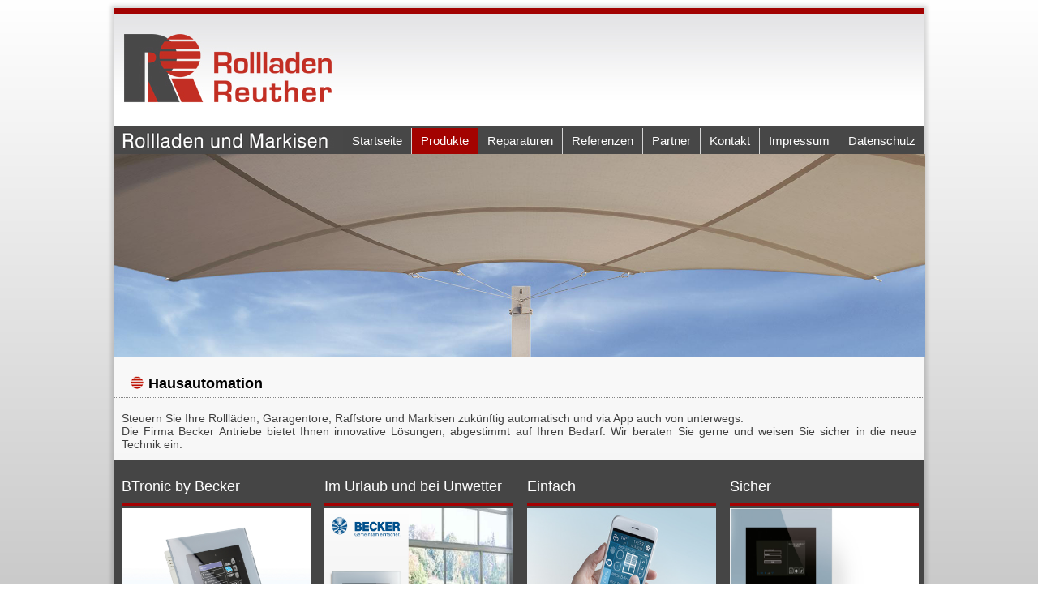

--- FILE ---
content_type: text/html; charset=UTF-8
request_url: https://www.tore-reuther.de/cms/en/produkte/hausautomation.html
body_size: 3386
content:
<!DOCTYPE html>
<html dir="ltr" lang="en-gb">
<head>
      <base href="https://fenster-reuther.de/cms/en/produkte/hausautomation.html" />
  <meta http-equiv="content-type" content="text/html; charset=utf-8" />
  <meta name="keywords" content="Markisen, Rolladen, Reuther, Freistehende Markise, Wintergarten-Markise, Fenster-Markise, Terrassen-Markise, Beleuchtung + Heizung, Tuchkollectionen, Rollgitter, Deckenlauftore, Sektionaltore, Seitenlauftore, Rollgitter" />
  <meta name="rights" content="Geschäftsführer: Olaf Reuther" />
  <meta name="author" content="Administrator" />
  <meta name="description" content="Wohnen mit Komfort-geben Sie Ihren Heim eine stilvolle persönliche Note. 
Lassen Sie sich bei einem Rundgang auf unserer Webseite inspirieren.
Unsere Fachberater beraten Sie gerne!" />
  <meta name="generator" content="Joomla! - Open Source Content Management" />
  <title>Hausautomation</title>
  <link href="/cms/templates/reuther_mobile5a/favicon.ico" rel="shortcut icon" type="image/vnd.microsoft.icon" />
  <script src="/cms/media/system/js/mootools-core.js" type="text/javascript"></script>
  <script src="/cms/media/system/js/core.js" type="text/javascript"></script>
  <script src="/cms/media/system/js/caption.js" type="text/javascript"></script>
  <script src="/cms/media/system/js/mootools-more.js" type="text/javascript"></script>
  <script type="text/javascript">
window.addEvent('load', function() {
				new JCaption('img.caption');
			});window.addEvent('domready', function() {
			$$('.hasTip').each(function(el) {
				var title = el.get('title');
				if (title) {
					var parts = title.split('::', 2);
					el.store('tip:title', parts[0]);
					el.store('tip:text', parts[1]);
				}
			});
			var JTooltips = new Tips($$('.hasTip'), { maxTitleChars: 50, fixed: false});
		});
  </script>

    <link rel="stylesheet" href="/cms/templates/system/css/system.css" />
    <link rel="stylesheet" href="/cms/templates/system/css/general.css" />

    <!-- Created by Artisteer v4.3.0.60745 -->
    
    
    <meta name="viewport" content="initial-scale = 1.0, maximum-scale = 1.0, user-scalable = no, width = device-width" />

    <link rel="stylesheet" href="/cms/templates/reuther_mobile5a/css/template.css" media="screen" type="text/css" />
    <!--[if lte IE 7]><link rel="stylesheet" href="/cms/templates/reuther_mobile5a/css/template.ie7.css" media="screen" /><![endif]-->
    <link rel="stylesheet" href="/cms/templates/reuther_mobile5a/css/template.responsive.css" media="all" type="text/css" />
<link rel="shortcut icon" href="/cms/templates/reuther_mobile5a/favicon.ico" type="image/x-icon" />
    <script>if ('undefined' != typeof jQuery) document._artxJQueryBackup = jQuery;</script>
    <script src="/cms/templates/reuther_mobile5a/jquery.js"></script>
    <script>jQuery.noConflict();</script>

    <script src="/cms/templates/reuther_mobile5a/script.js"></script>
    <script src="/cms/templates/reuther_mobile5a/script.responsive.js"></script>
    <script src="/cms/templates/reuther_mobile5a/modules.js"></script>
        <script>if (document._artxJQueryBackup) jQuery = document._artxJQueryBackup;</script>
</head>
<body>

<div id="art-main">
    <div class="art-sheet clearfix">
<header class="art-header">
    <div class="art-shapes">
        
            </div>




<a href="/cms/index.php" target="_self" class="art-logo art-logo-1108007256">
    <img src="/cms/templates/reuther_mobile5a/images/logo-1108007256.png" alt="" />
</a>

<nav class="art-nav">
    
<ul class="art-hmenu"><li class="item-150 deeper parent"><a href="https://fenster-reuther.de/cms/en/">Startseite</a><ul><li class="item-152"><a href="/cms/en/startseite/über-uns.html">Über uns</a></li></ul></li><li class="item-156 active deeper parent"><a class=" active" href="/cms/en/produkte/markisen.html">Produkte</a><ul><li class="item-158"><a href="/cms/en/produkte/markisen.html">Markisen</a></li><li class="item-160"><a href="/cms/en/produkte/rollladen.html">Rollladen</a></li><li class="item-171"><a href="/cms/en/produkte/raffstore.html">Raffstore</a></li><li class="item-172"><a href="/cms/en/produkte/fensterlaeden-sichtschutz.html">Fensterläden &amp; Sichtschutz</a></li><li class="item-173"><a href="/cms/en/produkte/innensonnenschutz.html">Innensonnenschutz</a></li><li class="item-174"><a href="/cms/en/produkte/sonnensegel-und-grossschirme.html">Sonnensegel &amp; Großschirme</a></li><li class="item-175"><a href="/cms/en/produkte/fenster-tueren.html">Fenster &amp; Türen</a></li><li class="item-176"><a href="/cms/en/produkte/tore.html">Tore</a></li><li class="item-177"><a href="/cms/en/produkte/insektenschutz.html">Insektenschutz</a></li><li class="item-178"><a href="/cms/en/produkte/terrassendaecher.html">Terrassendächer</a></li><li class="item-179 current active"><a class=" active" href="/cms/en/produkte/hausautomation.html">Hausautomation</a></li><li class="item-189"><a href="/cms/en/produkte/antriebe-steuerungen.html">Antriebe &amp; Steuerungen</a></li></ul></li><li class="item-199"><a href="/cms/en/reparaturen.html">Reparaturen</a></li><li class="item-188 deeper parent"><a href="/cms/en/referenzen2.html">Referenzen</a><ul><li class="item-204"><a href="/cms/en/referenzen2/gallerie.html">Gallerie</a></li></ul></li><li class="item-163 deeper parent"><a href="/cms/en/partner.html">Partner</a><ul><li class="item-162"><a href="/cms/en/partner/sponsoring.html">Sponsoring</a></li></ul></li><li class="item-165 deeper parent"><a href="/cms/en/kontakt/kontaktformular.html">Kontakt</a><ul><li class="item-200"><a href="/cms/en/kontakt/kontaktformular.html">Kontaktformular</a></li><li class="item-166"><a href="/cms/en/kontakt/anfahrt.html">Anfahrt</a></li></ul></li><li class="item-207 deeper parent"><a href="/cms/en/impressum.html">Impressum</a><ul><li class="item-209"><a href="/cms/en/impressum/disclaimer.html">Disclaimer</a></li></ul></li><li class="item-208"><a href="/cms/en/datenschutz.html">Datenschutz</a></li></ul> 
    </nav>

                    
</header>
<!-- begin nostyle -->
<div class="art-nostyle">
<!-- begin nostyle content -->


<div class="custom"  >
	<p><img src="/cms/images/banners/c4sun3.jpg" alt="c4sun3" width="1001" height="250" /></p></div>
<!-- end nostyle content -->
</div>
<!-- end nostyle -->
<div class="art-layout-wrapper">
                <div class="art-content-layout">
                    <div class="art-content-layout-row">
                        
                        <div class="art-layout-cell art-content">
<article class="art-post art-messages"><div class="art-postcontent clearfix">
<div id="system-message-container">
</div></div></article><div class="item-page"><article class="art-post"><div class="art-postmetadataheader"><h2 class="art-postheader"><span class="art-postheadericon"><a href="/cms/en/produkte/hausautomation.html">Hausautomation</a></span></h2></div><div class="art-postcontent clearfix"><div class="art-article"><div class="art-content-layout">
<div class="art-content-layout-row">
<div class="art-layout-cell" style="color: #404040; padding-right: 10px; padding-left: 10px; width: 100%;">
<p class="content">Steuern Sie Ihre Rollläden, Garagentore, Raffstore und Markisen zukünftig automatisch und via App auch von unterwegs. <br />Die Firma Becker Antriebe bietet Ihnen innovative Lösungen, abgestimmt auf Ihren Bedarf. Wir beraten Sie gerne und weisen Sie sicher in die neue Technik ein.</p>
</div>
</div>
</div>
<div class="art-content-layout" style="color: #dedede; background: #454545;">
<div class="art-content-layout-row">
<div class="art-layout-cell" style="border-right-style: solid; border-right-width: 0px; border-right-color: #BFBFBF; color: #ffffff; padding: 10px; width: 25%;">
<p style="text-align: left;"><span style="-webkit-border-horizontal-spacing: 5px; color: #ffffff;"><span style="font-size: 18px; color: #ffffff;">BTronic <span style="font-size: 8pt;"></span>by Becker </span><br /><img src="/cms/images/template-content/233-7.jpg" alt="" width="233" height="3" /><br /><img src="/cms/images/template-content/Becker_CentralControl_print.jpg" alt="Becker CentralControl print" width="233" height="175" /><br />Das Thema Hausautomation ist längst<br />im privaten Bereich angekommen. <br />Waren es anfangs eher öffentliche Ein-<br />richtungen oder größere Gebäude, die <br />für eine entsprechende Nachfrage <br />sorgten, setzen heute zunehmend auch<br />Eigenheim-Besitzer auf solche <br />komfortablen Lösungen.<br /><br /><a href="/cms/images/pdf/Folder_B-Tronic_EV_4995_420_000_03.pdf"><span style="color: #ff0000;">Download Broschüre</span></a> </span></p>
</div>
<div class="art-layout-cell" style="border-right-style: solid; border-right-width: 0px; border-right-color: #BFBFBF; color: #dedede; padding: 10px; width: 25%;">
<p style="text-align: left;"><span style="-webkit-border-horizontal-spacing: 5px; color: #ffffff;"><span style="color: #ffffff;"><span style="font-size: 18px;">Im Urlaub und bei Unwetter<br /></span><span style="font-size: 8px;"><img src="/cms/images/template-content/233-2-2.jpg" alt="" width="233" height="3" /></span><br /><img src="/cms/images/template-content/BTronic1.jpg" alt="BTronic1" width="233" height="175" /><br /> </span><span style="color: #ffffff;">Ob blendendes Sonnenlicht, aufkom-<br />mender Wind oder plötzlicher Regen-<br />schauer: Durch intelligent gesteuerte <br />Antriebe weiß Ihr Sonnenschutz bei <br />jeder Wetterlage, was er zu tun hat, <br />auch dann wenn Sie gerade nicht zu <br />Hause sind.</span><br /><br /><span style="color: #c52c1b;"></span></span></p>
</div>
<div class="art-layout-cell" style="color: #dedede; padding: 10px; width: 25%;">
<p style="text-align: left;"><span style="-webkit-border-horizontal-spacing: 5px; color: #ffffff;"><span style="color: #ffffff;"><span style="font-size: 18px;">Einfach<br /></span><span style="font-size: 8px;"><img src="/cms/images/template-content/233-3-2.jpg" alt="" width="233" height="3" /></span><br /><img src="/cms/images/csm_03-Hausautomation-Smartphone-web_5443fa9e38.jpg" alt="Hausautomation-Smartphone" width="233" height="175" /><br /> </span>Die Bedienung ist denkbar einfach und <br />intiutiv. Wir erklären Ihnen in einem um-<br />fangreien Gespräch, wie Sie Ihr <br />System optimal einsetzen.<br /><span style="color: #c52c1b;"></span></span></p>
</div>
<div class="art-layout-cell" style="border-right-style: solid; border-right-width: 0px; border-right-color: #BFBFBF; color: #dedede; padding: 10px; width: 25%;">
<p style="text-align: left;"><span style="-webkit-border-horizontal-spacing: 5px; color: #ffffff;"><span style="color: #ffffff;"><span style="font-size: 18px;">Sicher<br /></span><span style="font-size: 8px;"><img src="/cms/images/template-content/233-4-2.jpg" alt="" width="233" height="3" /></span><br /><img src="/cms/images/template-content/Sicherheit.jpg" alt="Sicherheit" width="233" height="175" /><br /> </span>Das System B-TRONIC kann auch ohne<br /> Internetverbindung betrieben werden, da<br />es auf Funk basiert. Becker besitzt über<br />15 Jahre Erfahrung in der lückenlosen <br />Absicherung von Funksystemen. <br />Mögliche Internetverbindungen werden <br />anonymisiert. Das System bleibt in sich <br />geschlossen.<br /><span style="color: #c52c1b;"></span></span></p>
</div>
</div>
</div> </div></div></article></div>


                        </div>
                                            </div>
                </div>
            </div>

<footer class="art-footer">
<div class="art-content-layout">
    <div class="art-content-layout-row">
    <div class="art-layout-cell layout-item-0" style="width: 50%">
    <!-- begin nostyle -->
<div class="art-nostyle">
<!-- begin nostyle content -->


<div class="custom"  >
	<p>&nbsp;</p>
<p style="text-align: justify;"><img class="art-lightbox" src="/cms/templates/reuther7/images/icon.png" alt="" width="16" height="16" /> <span style="color: #000000;">Rollladen Reuther GmbH&nbsp;&nbsp;&nbsp;&nbsp;&nbsp; <br />Forststraße 5<br />42549 Velbert<br /></span><span style="color: #404040;"><span style="color: #000000;">Tel.:&nbsp; +49 (0)2051-22 762</span><br /><span style="color: #000000;">Fax:&nbsp; +49 (0)2051-24 640</span><br /></span>&nbsp;</p>
<p><img style="float: left;" src="/cms/images/REACT-EU_LOGO_JPG_RGB.jpg" alt="REACT-EU LOGO JPG RGB" width="220" height="51" /></p></div>
<!-- end nostyle content -->
</div>
<!-- end nostyle -->
</div><div class="art-layout-cell layout-item-0" style="width: 50%">
    <!-- begin nostyle -->
<div class="art-nostyle">
<!-- begin nostyle content -->


<div class="custom"  >
	<p><br /><a href="https://www.facebook.com/rollladen.reuther" target="_blank"><img src="/cms/images/FB_Logo.gif" alt="FB Logo" width="151" height="52" /></a></p>
<p style="text-align: right;">&nbsp;</p>
<p><span style="text-align: right;"><a title="impressum" href="/cms/en/ct-menu-item-15.html" target="_self">Hersteller</a> -&nbsp;<a title="impressum" href="/cms/en/ct-menu-item-18.html" target="_self">Anfahrt</a><span style="font-weight: bold;">&nbsp;-&nbsp;</span><a title="impressum" href="/cms/en/ct-menu-item-19.html" target="_self">Impressum</a> </span></p></div>
<!-- end nostyle content -->
</div>
<!-- end nostyle -->
</div>
    </div>
</div>

</footer>

    </div>
</div>


</body>
</html>